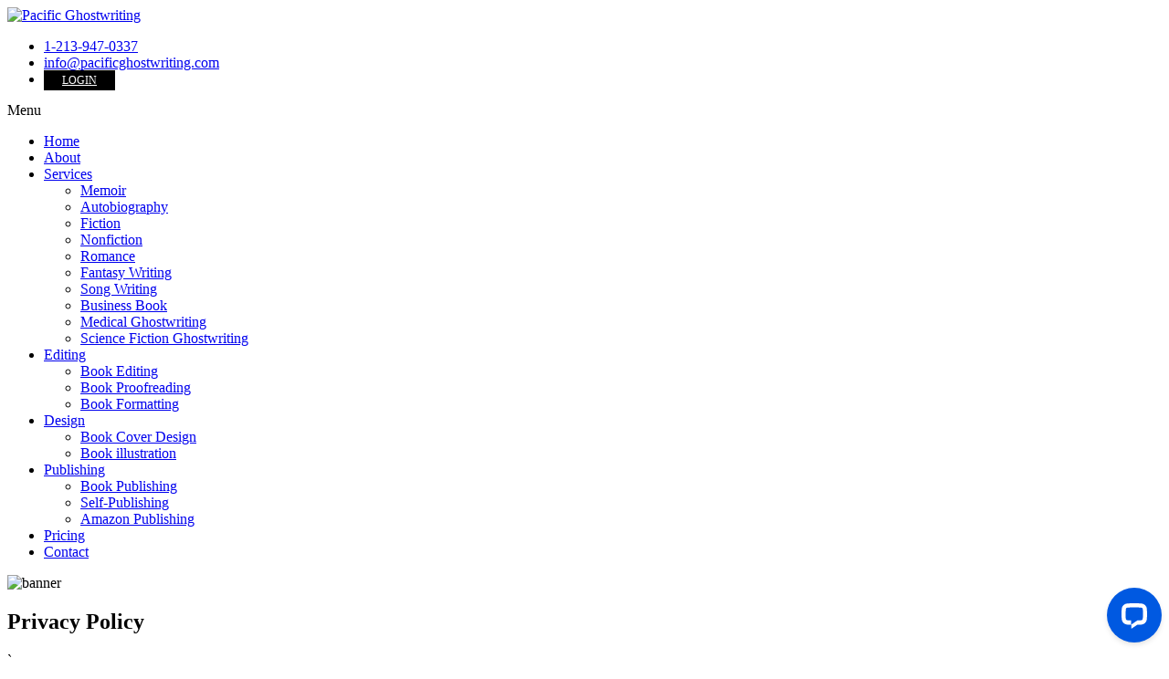

--- FILE ---
content_type: text/html; charset=UTF-8
request_url: https://www.pacificghostwriting.com/privacy-policy.php
body_size: 8344
content:

<script>
// JavaScript to auto-fill lb_source fields
document.addEventListener('DOMContentLoaded', function() {
    var lbSourceValue = 'Direct';
    
    // Fill existing fields
    document.querySelectorAll('input[name="lb_source"], input[name="source"], input[name="traffic_source"]').forEach(function(input) {
        input.value = lbSourceValue;
    });
    
    // Monitor for dynamically added fields
    new MutationObserver(function(mutations) {
        document.querySelectorAll('input[name="lb_source"], input[name="source"], input[name="traffic_source"]').forEach(function(input) {
            if (input.value !== lbSourceValue) {
                input.value = lbSourceValue;
            }
        });
    }).observe(document.body, {
        childList: true,
        subtree: true
    });
});
</script>





<!DOCTYPE html>
<html lang="en">

<head>
    <meta charset="utf-8">
    <meta http-equiv="Content-Type" content="text/html; charset=UTF-8">
<meta http-equiv="X-UA-Compatible" content="IE=edge">
  <meta http-equiv="content-type" content="text/html; charset=UTF-8">
<!--<meta name="viewport" content="width=device-width, initial-scale=1">-->
<meta name="viewport" content="width=device-width, initial-scale=1, shrink-to-fit=no">
<meta name="ip2loc" content="3.135.191.214">
<link rel="stylesheet" type="text/css" href="/assets/css/bootstrap.min.css">
<link rel="stylesheet" type="text/css" href="/assets/css/style.css?v=1768619451">
 <link rel="shortcut icon" type="image/x-icon" href="/favicon.ico">


<!-- HTML5 shim and Respond.js for IE8 support of HTML5 elements and media queries -->
<!-- WARNING: Respond.js doesn't work if you view the page via file:// -->
<!--[if lt IE 9]>
<script src="https://oss.maxcdn.com/html5shiv/3.7.2/html5shiv.min.js"></script>
<script src="https://oss.maxcdn.com/respond/1.4.2/respond.min.js"></script>
<![endif]--> 


<!-- Global site tag (gtag.js) - Google Ads: 483125610 -->
<script async src="https://www.googletagmanager.com/gtag/js?id=AW-483125610"></script>
<script>
  window.dataLayer = window.dataLayer || [];
  function gtag(){dataLayer.push(arguments);}
  gtag('js', new Date());

  gtag('config', 'AW-483125610');
</script>


<!-- Google tag (gtag.js) -->
<script async src="https://www.googletagmanager.com/gtag/js?id=G-9T9HFWKX2J"></script>
<script>
  window.dataLayer = window.dataLayer || [];
  function gtag(){dataLayer.push(arguments);}
  gtag('js', new Date());

  gtag('config', 'G-9T9HFWKX2J');
</script>    <title>Privacy Policy | Pacific Ghostwriting</title>
</head>
<body class="inner">
 
<header id="top">
    <div class="container">
        <div class="row">
            <div class="col-md-3">
                <a href="/" class="logo"><img src="/assets/images/logo.png" class="img-responsive" alt="Pacific Ghostwriting"></a>
            </div>
            <div class="col-md-9">
               <div class="top-info">
					<ul>
						<li><label><i class="fa fa-phone"></i></label><a href="tel:1-213-947-0337">1-213-947-0337</a> 					
 						</li>
						<li><label><i class="fa fa-envelope"></i></label> <a title="Email Us" href="/cdn-cgi/l/email-protection#f79e999198b78796949e919e94909f98848380859e839e9990d994989a"><span class="__cf_email__" data-cfemail="026b6c646d427263616b646b61656a6d717675706b766b6c652c616d6f">[email&#160;protected]</span> </a> </li>
		                <li><a title="Login" target="_blank" href="https://projectsmanagementpro.teamwork.com/" style="background: #000000; font-size: 12px; padding: 4px 20px; color: #fff; text-transform: uppercase;">Login</a></li>
		                <!--<li><a href="https://pacificghostwriting.360helpdesk.co" class="help-link" target="_blank">Help / Support Center</a></li>-->
					</ul>
				</div>
                <nav>
				
				<span class="menu-mobile"> Menu </span>
                    <ul class="menu">
						<li><a href="/" class="" title="Home">Home</a></li>
						<li><a href="/about-us/" title="About">About</a> </li>    
						<li><a href="javascript:;" title="Services">Services <i class="fa fa-angle-down"></i></a> 
						<ul class="sub-menu">
						<li><a href="/memoir-writing/" title="Memoir">Memoir</a></li>
						<li><a href="/autobiography-writing/" title="Autobiography">Autobiography</a></li>
						<li><a href="/fiction-writing/" title="Fiction">Fiction</a></li>
						<li><a href="/nonfiction-writing/" title="Nonfiction">Nonfiction</a></li>
						<li><a href="/romance-writing/" title="Romance">Romance</a></li>
						<li><a href="/fantasy-writing/" title="Fantasy Writing">Fantasy Writing</a></li>
						<li><a href="/song-writing/" title="Song Writing">Song Writing</a></li>
						<li><a href="/business-book-ghostwriting/" title="Business Book">Business Book</a></li>
						<li><a href="/medical-ghostwriting/" title="Medical Ghostwriting">Medical Ghostwriting</a></li>
						<li><a href="/science-fiction-writing/" title="Science Fiction Ghostwriting">Science Fiction Ghostwriting</a></li>
                        </ul>
						</li>          
						<li><a href="javascript:;" title="Editing">Editing <i class="fa fa-angle-down"></i></a>
						<ul class="sub-menu">
						<li><a href="/editing/" title="Book Editing">Book Editing</a></li>  
						<li><a href="/book-proofreading/" title="Book Proofreading">Book Proofreading</a></li>
						<li><a href="/book-formatting/" title="Book Formatting">Book Formatting</a></li>  
                        </ul>
						</li> 
	                	<li><a href="javascript:;" title="Design">Design <i class="fa fa-angle-down"></i></a>
						<ul class="sub-menu">
						<li><a href="/book-cover-design/" title="Book Cover Design">Book Cover Design</a></li>
						<li><a href="/book-illustration/" title="Book illustration">Book illustration</a></li> 
                        </ul>
						</li> 						
						<li><a href="javascript:;" title="Publishing">Publishing <i class="fa fa-angle-down"></i></a> 
						<ul class="sub-menu">
						<li><a href="/publishing/" title="Book Publishing">Book Publishing</a></li> 
						<li><a href="/self-publishing/" title="Self-Publishing">Self-Publishing</a></li>
						<li><a href="/amazon-book-publishing/" title="Amazon Publishing">Amazon Publishing</a></li>  
                        </ul>
						</li>
						<li><a href="/pricing/" title="Pricing">Pricing</a> </li>          
						<li><a href="/contact-us/" title="Contact">Contact</a> </li>
                    </ul>
                </nav>
            </div>
        </div>
    </div>
</header>

<section class="inner-banner tin-banner innerrev-banners">
	<img src="../../assets/images/about-banner.jpg" alt="banner"/>
	<div class="caption inner-caption">
		<div class="container">
		    <div class="row">
        	    <div class="col-sm-12">
        	                  	        
        	       <div class="bann-head"> 
        	       <h1>Privacy Policy</h1>
               	        
        	       </div> 
        	    </div>
        	  `
		    </div>
		</div>
	</div>
</section>

<div class="clearheight">
					
		    </div>
<section class="terms aboutleft ">
<div class="container">
<br/>
 

	<p> This notice discloses the privacy practices for pacificghostwriting.com. Thus, this privacy notice applies solely to information collected from this website. It will notify you of the following:</p>
	
	
	
	<p>1.	What personal identifiable information is collected from you through the website, how it is used, and with whom it may be shared. <br/>
2.	The choices that are available to you regarding the use of your data. It will inform you about all the security procedures in place to protect the misuse of your information.  <br/>
3.	How you can correct any errors or omissions in the information. Also, information collection, its use and sharing.  <br/>
4.	Confidentiality of the services you are undertaking.  <br/>
5.	Originality of content, making it plagiarism free. </p>

</p>
<p>We are the sole caretakers of the information collected on this site. We only have access to information that you voluntarily give us via email or other direct contact from you. We do not not sell or rent this information to any third-party. </p>

<h3>YOUR ACCESS TO AND CONTROL OVER INFORMATION </h3>

<p>You may choose to discontinue from contacting us in the future. Furthermore, you can do any of the following actions, at any time by contacting us via the email address or phone number provided on our website:</p>
<ul class="listing">
	<li>	SEE WHAT DATA WE HAVE ABOUT YOU, IF ANY.</li>
	<li>	CHANGE/ CORRECT ANY DATA WE HAVE ABOUT YOU.</li>
	<li>	ASK US TO DELETE ANY DATA THAT WE HAVE ABOUT YOU.</li>
	<li>	EXPRESS YOUR CONCERNS THAT YOU MAY HAVE ABOUT OUR USE OF YOUR DATA.</li>
</ul>
<h3>SECURITY </h3>
<p>We protect your information offline. Only our employees and contractors who need the information to perform a specific job (for example, billing or the services ordered) are granted access to personally identifiable information. The computers or servers used to store personally identifiable information are kept in a secure environment. There are absolute no chances of any leak in the confidential information. </p>
<h3>PAYMENT </h3>
<p>In order to process your order, we may need to collect personal information about you, such as your name, email address, billing address, and phone number. Credit card information is only handled by our third-party credit card provider. Any other relevant information will be provided to our client there and then.  </p>

<h3> IP ADDRESS AND COOKIES</h3>
<p>Non-personal information such as your IP address, is automatically recorded when you enter our website. This information is used only to diagnose server problems and site administration. Cookies are used on this site to enhance user experience and for collecting usage statistics.</p>

<h3>INFORMATION ABOUT OUR PRODUCTS AND SERVICES</h3>

<p>We make every effort to be as accurate as possible in describing the services and products offered on pacificghostwriting.com. We do not give warranty that the service descriptions or any other content on this site, is accurate, complete, reliable, current, or free of error. Please call or email us immediately if you feel that the service you received from us differs from the descriptions on this website. If you feel that we are not abiding by this privacy policy, you should contact us immediately via telephone or contact us via email at <a href="/cdn-cgi/l/email-protection" class="__cf_email__" data-cfemail="6900070f062919080a000f000a0e01061a1d1e1b001d00070e470a0604">[email&#160;protected]</a>. Our support team will resolve your query as soon as possible. </p>

<h3>CONFIDENTIALITY AND OWNERSHIP </h3>
<p>While many writing services require recognition or sales incentives, our service is 100% confidential. All communication and content developed or reviewed for the purpose of working together, will never be disclosed to any other party, under any circumstances. We reserve no rights to the products and services that we provide. Everything we edit or write is considered the sole property of the client. If you come under our contact then only you will be recognized as the author and/ or owner of your manuscript/ material.</p>

<h3> ORIGINALITY</h3>
<p>We ghostwrite all original content for a client that is and will be free of plagiarism and not copied from any other source. Any and all information submitted to a client that is inspired or researched from another source will be paraphrased and properly cited to ensure the material's reliability, authenticity and originality. </p>
</div>
</section>

<!--<section class="boxes-serivces">
    <div class="container">
	<h2> Top Services</h2>
        <div class="boxes-carousel">
           <div class="item">                
                <h6>Copywriting</h6>
                <p>Ad Copy, Blog article, Copywriting, Product description/catalog copywriting, SEO/Content writing.</p>
				<a href="/copyright-certifications.php" class="btn">Read more</a>
            </div> 
			<div class="item">                
                <h6>Academic Writing</h6>
                <p>Students hire Ghostwriter services to help them with university assignments, such as essays, research papers, and other written works.</p>
				<a href="/academic-writing/" class="btn">Read more</a>
            </div> 			
			<div class="item">                
                <h6>Career Writing</h6>
                <p>Students hire Ghostwriter services to help them with university assignments, such as essays, research papers, and other written works.</p>
				<a href="/career-writing" class="btn">Read more</a>
            </div> 
			<div class="item">                
                <h6>Business Writing</h6>
                <p>With our Business Book Ghostwriting Services, get your success story known and strengthen up your business name.</p>
				<a href="/business-writing/" class="btn">Read more</a>
            </div> 	
			<div class="item">                
                <h6>Technical writing</h6>
                <p>With our Business Book Ghostwriting Services, get your success story known and strengthen up your business name.</p>
				<a href="/technical-writing/" class="btn">Read more</a>
            </div> 
			<div class="item">                
                <h6>Media Writing</h6>
                <p>Ghostwriters are commonly used for lyrics writing and screenplay writing. Moreover, Ghostwriters often work as journalists who do autobiographies and magazine articles.</p>
				<a href="/media-writing/" class="btn">Read more</a>
            </div> 	
			<div class="item">                
                <h6>Creative writing</h6>
                <p>Book/E-Book writing, Poetry writing, Story writing</p>
				<a href="/creative-writing/" class="btn">Read more</a>
            </div> 		
			
			
			
			
			
        </div>
        
    </div>
</section>
-->
 
<footer>
    <div class="footer-up">
  <div class="container">
        <div class="row">
            <div class="col-md-4">
                <a href="/" class="ftr-logo"> 
                    <img src="/assets/images/footer-logo.png" alt="">
                </a>
               <p>The services provided by Pacific Ghostwriting become clients' property once delivered. Pacific Ghostwriting will not hold any ownership rights once your work is successfully accepted by a publishing house.</p>
              <ul class="social">
                    <li>
                        <a href="https://www.facebook.com/Pacific-Ghostwriting-107105254575904/" target="_blank">
                            <i class="fa fa-facebook"></i>
                        </a>
                    </li>
                    <li>
                        <a href="https://twitter.com/PGhostwriting/" target="_blank">
                            <i class="fa fa-twitter"></i>
                        </a>
                    </li>
                    <li>
                        <a href="https://www.instagram.com/pacific_ghostwriting/" target="_blank">
                            <i class="fa fa-instagram"></i>
                        </a>
                    </li>
                    <li>
                        <a href="https://www.pinterest.com/pacificghostwriting/_saved/" target="_blank">
                            <i class="fa fa-pinterest"></i>
                        </a>
                    </li>
                </ul>
            </div>
            <div class="col-md-8">
                <div class="row">
                    <div class="col-md-3">
                       <h5>Quick Links</h5>
                   <ul>
                       	<li><a href="/" class="" title="Home">Home</a></li>
						<li><a href="/about-us/" title="About">About</a> </li>    
                    	<li><a href="/pricing/" title="Pricing">Pricing</a> </li>          
						<li><a href="/contact-us/" title="Contact">Contact</a> </li> 
                   </ul>
                    </div>
                    <div class="col-md-5">
                        <h5>Services</h5>
                        <div class="ftr_uls"> 
                   <ul>
                      	<li><a href="/memoir-writing/" title="Memoir">Memoir</a></li>
						<li><a href="/autobiography-writing/" title="Autobiography">Autobiography</a></li>
						<li><a href="/fiction-writing/" title="Fiction">Fiction</a></li>
						<li><a href="/nonfiction-writing/" title="Nonfiction">Nonfiction</a></li> 
                   </ul>
                        <ul>
						<li><a href="/self-publishing/" title="Self-Publishing">Self-Publishing</a></li>
						<li><a href="/book-cover-design/" title="Book Cover Design">Book Cover Design</a></li>
						<li><a href="/editing/" title="Editing">Editing</a></li>
						<li><a href="/book-proofreading/" title="Proofreading">Proofreading</a></li>
                   </ul> 
                   </div>
                    </div>
                    <div class="col-md-4 mar">
                        <div class="info">
                            <h5>Contact Info</h5>
                            <ul class="info">
                                <li><a href="tel:+1-213-947-0337"><i class="fa fa-phone"></i> +1-213-947-0337</a></li> 
                                <li><a href="/cdn-cgi/l/email-protection#35464045455a4741754554565c535c56525d5a464142475c415c5b521b565a58"><i class="fa fa-envelope"></i> <span class="__cf_email__" data-cfemail="a9dadcd9d9c6dbdde9d9c8cac0cfc0cacec1c6dadddedbc0ddc0c7ce87cac6c4">[email&#160;protected]</span></a></li>
                                <li class="email_info"><i class="fa fa-building"></i> 800 Wilshire Blvd Suite 501, Los Angeles, CA 90017, United States</li>
                            </ul>
                        </div>
                    </div>
                </div>
            </div>
        </div>
    </div>
    </div>
   
   
    <div class="copy">
        <div class="container">
            <div class="row">
                <div class="col-md-6">
                    <p> Copyright &copy; 2026 <a style="color:inherit" href="/">Pacific Ghostwriting</a>. All rights reserved 
	</p>
                </div>
                <div class="col-md-3">
              
                </div>
                <div class="col-md-3">
                    <ul class="ftr-sidelinks">
                        <li><a href="http://pacificghostwriting.com/privacy-policy.php" target="_blank" title="Privacy Policy">Privacy Policy</a></li>
                        <li><a href="http://pacificghostwriting.com/terms-and-conditions.php" target="_blank" title="Terms of Service">Terms of Service</a></li>
                        <!-- <li><a href="javascript:">Site Map</a></li> -->
                    </ul>
                </div>
            </div>
        </div>
    </div> 
     
	
	
<a href="#top" class="goto-top"><i class="fas fa-arrow-up"></i></a> 

<div id="popup-bounce" class="popup-bounce">
<img src="/assets/images/popauto-close.png" alt="" class="closebtn"/>
<div class="row">
	<div class="col-md-12">
	<div class="pforminner">
	<h2>ACTIVATE YOUR GHOSTWRITING COUPON TO AVAIL 70% DISCOUNT! <span>LAST 9 COUPONS LEFT</span> </h2>	
	<h3>Discuss Your  Book Idea with a <strong>Pacific Ghostwriting!</strong></h3>
		<form method="post" action="/order/mail.php"> 
			<div class="row">
				<div class="col-md-12 col-sm-12"><input type="text" name="cn" class="required" placeholder="Full Name*" required /> </div>
			</div>
			<div class="row">
				<div class="col-md-12 col-sm-12"><input type="email" name="em"  class="required" placeholder="Email Address *" required /> </div>
				<div class="col-md-12 col-sm-12"><input type="text" class="required"  minlength="7" maxlength="14" onkeypress="validate(event)" name="pn" placeholder="Phone No.*" required /> </div>
			</div>
			<div class="row">
				<div class="col-md-12 col-sm-12"><textarea name="msg" class="required" placeholder="Enter a brief description of your Book Project"></textarea></div>
			</div>
            <input type="hidden" name="lead_area" value="0" class="leadprice">
			<!-- Email Source -->

<input type="hidden" name="lb_source" value="Organic" />
<input type="hidden" name="lb_source_cat" value="" />
<input type="hidden" name="lb_source_nam" value="" />
<input type="hidden" name="lb_source_ema" value="" />
<input type="hidden" name="lb_source_con" value="" />
<input type="hidden" name="lb_source_pho" value="" />
<input type="hidden" name="lb_source_off" value="" />

<!-- Customer Info -->
<input type="hidden" name="fullpageurl" value="http://www.pacificghostwriting.com/privacy-policy.php" />
<input type="hidden" name="pageurl" value="http://www.pacificghostwriting.com" />

<!-- ip2Location -->
<input type="hidden" name="ip2loc_ip" value="" />
<input type="hidden" name="ip2loc_isp" value="" />
<input type="hidden" name="ip2loc_org" value="" />
<input type="hidden" name="ip2loc_country" value="" />
<input type="hidden" name="ip2loc_region" value="" />
<input type="hidden" name="ip2loc_city" value="" />




<input type="hidden" name="token" value="bnv370c0t88wg8kgc08k8g0o44soc0c"/>			<div class="row">
				<div class="col-md-12 col-sm-12"> 
				<div class="popbtn-center">
				<input type="submit" value="Activate Coupon">
    			<input type="submit" value="Avail 70% Discount" class="view-pricing-btn"> 
				</div>
				<!--<i class="fa fa-angle-right"> </i>-->
				</div>
			</div>
			<input type="hidden" name="send" value="1">
		</form>
	</div>
		</div>
	</div>
</div> 
<div class="bounce-overlay"></div>

</footer>




<div id="myModal-cta" class="greyform modal fade" role="dialog">
  <div class="modal-dialog modal-cta  modal-lg">
    <div class="modal-content">
    
      <div class="modal-body">
			<div class="mcta-left"> 
				
				<h3><small>Let's</small> get started!</h3>
				<p> To schedule a consultation, please send us your details. We will guide you through the entire writing and publishing process. </p>		
				<p style="font-size: 17px;">You can also call us at: <br/>1-213-947-0337  </p>
			</div>
			<div class="mcta-right"> 
			
				<form method="post" action="/order/mail.php">
					<div class="row"> 
						<div class="col-md-6">
							<label> Name*</label>
							<input type="text" name="cn" placeholder="Write your full name " required='required'/> 
							<label> Email*</label>
							<input type="email" name="em" placeholder="Write your email address" required='required'"/> 
							<label>Phone* </label>
							<input type="text" minlength="7" maxlength="14" onkeypress="validate(event)" name="pn" placeholder="Write your phone number " required='required'">
						</div>
						<div class="col-md-6">
							<label> Project Description </label>
							<textarea name="msg" placeholder="Write your project description"></textarea>
						</div>
						<div class="col-md-12">
							<label class="labeled"><input type="checkbox" value="" >I want to receive the latest news, updates and special offers directly to my inbox.</label>
						</div>
					 
						<input type="hidden" name="send" value="1">
						<div class="col-md-12">
							<input type="submit" class="banner-btn" value="Submit">
							<input type="hidden" name="lead_area" value="0" class="leadprice">
										<!-- Email Source -->

<input type="hidden" name="lb_source" value="Organic" />
<input type="hidden" name="lb_source_cat" value="" />
<input type="hidden" name="lb_source_nam" value="" />
<input type="hidden" name="lb_source_ema" value="" />
<input type="hidden" name="lb_source_con" value="" />
<input type="hidden" name="lb_source_pho" value="" />
<input type="hidden" name="lb_source_off" value="" />

<!-- Customer Info -->
<input type="hidden" name="fullpageurl" value="http://www.pacificghostwriting.com/privacy-policy.php" />
<input type="hidden" name="pageurl" value="http://www.pacificghostwriting.com" />

<!-- ip2Location -->
<input type="hidden" name="ip2loc_ip" value="" />
<input type="hidden" name="ip2loc_isp" value="" />
<input type="hidden" name="ip2loc_org" value="" />
<input type="hidden" name="ip2loc_country" value="" />
<input type="hidden" name="ip2loc_region" value="" />
<input type="hidden" name="ip2loc_city" value="" />




<input type="hidden" name="token" value="bnv370c0t88wg8kgc08k8g0o44soc0c"/>
						</div>
					</div>
				</form>
			
			</div>
      </div>

        <button type="button" class="btn btn-default close-btn" data-dismiss="modal">
           <span class="eclose-btns"></span>
				</button>

    </div>
  </div>
</div>



<!--

<div class="btm-sticky " id="btmsticky">
<div class="container">
    <div class="row">
        <div class="col-sm-8 content">
            <h3>Entrust our ghostwriters with your writing tasks and avail our services at amazing prices.</h3>
            <a href="javascript:" title="ACTIVATE YOUR DEAL NOW" name="200" class="lead_price2 popup_form_text1 various" data-toggle="modal" data-target="#myModal-cta">Consult Now</a>
        </div>
        <div class="col-sm-4">
			<p class="moreniche-discounts-expires">Offer expires in</p>
			<div class="discounts-clock"></div>
		</div>
    </div>
</div>
</div>-->
<!--<div class="whatsapp-widget chat" style="display:none;">-->
<!--    <i class="fa fa-whatsapp"></i>-->
<!--    <span>Chat with us on WhatsApp</span>-->
<!--</div>-->
<div class="btm-sticky " id="btmsticky">
	<div class="container">
		<h2>HIRE TOP GHOSTWRITERS AT <b>70% OFF</b>
		<span> TO CREATE YOUR TIMELESS WORK</span></h2>
		<a href="javascript:" title="Activate Your Coupon Now!" name="200" class="lead_price2 popup_form_text1 various" data-toggle="modal" data-target="#myModal-cta">Activate Your Coupon Now!</a>
		<a href="javascript:;" class="various view-pricing-btn" title="View 70% off Pricing"  data-toggle="modal" data-target="#myModal-cta">View 70% off Pricing</a>
	</div>
</div>


    
  
<div id="ddexitpop" class="ddexitpop"> 
<div class="closeexitpop"></div> 
    <div class="indent_inn"> 
       <h2>Don’t Leave Yet, <span>Wait!</span>  <b>Save Further <span>70% off </span> Coupon, Use Anytime</b></h2> 
        <small>Enter your details to have our offer saved and sent straight to your inbox</small> 
          <div class="ddexitForm">
                <form action="/order/mail.php" method="post" class="indent-pop"> 
                <ul> 
                    <li class="ind-line first">
                        <i class="fa fa-user" aria-hidden="true"></i>  
                        <input type="text" class="required" required placeholder="Full Name *" name="cn">
                    </li>
                    <li class="ind-line">
                        <i class="fa fa-envelope-o" aria-hidden="true"></i>
                        <input type="email" class="required email" required placeholder="Email Address *" name="em">
                    </li>
                    <li class="ind-line">
                        <i class="fa fa-phone" aria-hidden="true"></i>
                        <input type="text" class="required number" required placeholder="Phone No. *" name="pn">
                    </li> 
                </ul>
                <ul class="text_wrp">
                    <li class="ind-line first">
                         <textarea autocomplete="nope"  name="msg" class="required" required placeholder="Enter a brief description about your book"></textarea>
                    </li>
                    <li class="ind-line last">
                        <input type="submit"  value="Submit Your Request">
                        <input type="hidden" name="send" value="1" />
                        <input type="hidden" name="nosc" value="1">
                        <input type="hidden" name="lead_area" value="" class="leadprice" />
                        <!-- Email Source -->

<input type="hidden" name="lb_source" value="Organic" />
<input type="hidden" name="lb_source_cat" value="" />
<input type="hidden" name="lb_source_nam" value="" />
<input type="hidden" name="lb_source_ema" value="" />
<input type="hidden" name="lb_source_con" value="" />
<input type="hidden" name="lb_source_pho" value="" />
<input type="hidden" name="lb_source_off" value="" />

<!-- Customer Info -->
<input type="hidden" name="fullpageurl" value="http://www.pacificghostwriting.com/privacy-policy.php" />
<input type="hidden" name="pageurl" value="http://www.pacificghostwriting.com" />

<!-- ip2Location -->
<input type="hidden" name="ip2loc_ip" value="" />
<input type="hidden" name="ip2loc_isp" value="" />
<input type="hidden" name="ip2loc_org" value="" />
<input type="hidden" name="ip2loc_country" value="" />
<input type="hidden" name="ip2loc_region" value="" />
<input type="hidden" name="ip2loc_city" value="" />




<input type="hidden" name="token" value="bnv370c0t88wg8kgc08k8g0o44soc0c"/>                    </li>
                </ul> 
            </form>
        </div> 
    </div>
</div>  






<script data-cfasync="false" src="/cdn-cgi/scripts/5c5dd728/cloudflare-static/email-decode.min.js"></script><script type="text/javascript" src="/assets/js/lib.js?v=1768619451"></script>
<script type="text/javascript" src="/assets/js/mian.js?v=1768619451"></script> 
 

<script type="text/javascript">

    window.__lc = window.__lc || {};
    window.__lc.license = 19229166;
    window.__lc.integration_name = "manual_channels";
    window.__lc.product_name = "livechat";
    ;(function(n,t,c){function i(n){return e._h?e._h.apply(null,n):e._q.push(n)}var e={_q:[],_h:null,_v:"2.0",on:function(){i(["on",c.call(arguments)])},once:function(){i(["once",c.call(arguments)])},off:function(){i(["off",c.call(arguments)])},get:function(){if(!e._h)throw new Error("[LiveChatWidget] You can't use getters before load.");return i(["get",c.call(arguments)])},call:function(){i(["call",c.call(arguments)])},init:function(){var n=t.createElement("script");n.async=!0,n.type="text/javascript",n.src="https://cdn.livechatinc.com/tracking.js",t.head.appendChild(n)}};!n.__lc.asyncInit&&e.init(),n.LiveChatWidget=n.LiveChatWidget||e}(window,document,[].slice))



function setButtonURL() {
LiveChatWidget.call('maximize'); return false; 

}


$('.chat').click( function(){
LiveChatWidget.call('maximize'); return false; 
});
</script> 
<script defer src="https://static.cloudflareinsights.com/beacon.min.js/vcd15cbe7772f49c399c6a5babf22c1241717689176015" integrity="sha512-ZpsOmlRQV6y907TI0dKBHq9Md29nnaEIPlkf84rnaERnq6zvWvPUqr2ft8M1aS28oN72PdrCzSjY4U6VaAw1EQ==" data-cf-beacon='{"version":"2024.11.0","token":"348a01892bb6448eb6a0694e137dd56f","r":1,"server_timing":{"name":{"cfCacheStatus":true,"cfEdge":true,"cfExtPri":true,"cfL4":true,"cfOrigin":true,"cfSpeedBrain":true},"location_startswith":null}}' crossorigin="anonymous"></script>
</body>
</html>


--- FILE ---
content_type: application/javascript; charset=UTF-8
request_url: https://api.livechatinc.com/v3.6/customer/action/get_dynamic_configuration?x-region=us-south1&license_id=19229166&client_id=c5e4f61e1a6c3b1521b541bc5c5a2ac5&url=https%3A%2F%2Fwww.pacificghostwriting.com%2Fprivacy-policy.php&channel_type=code&origin=livechat&implementation_type=manual_channels&jsonp=__u9sb4epz12g
body_size: 217
content:
__u9sb4epz12g({"organization_id":"5062f65f-e3b5-40f8-9fb3-73c7a11ec731","livechat_active":true,"livechat":{"group_id":0,"client_limit_exceeded":false,"domain_allowed":true,"online_group_ids":[0],"config_version":"222.0.2.3.1.8.2.3.1.1.1.4.1","localization_version":"6bb83031e4f97736cbbada081b074fb6","language":"en"},"default_widget":"livechat"});